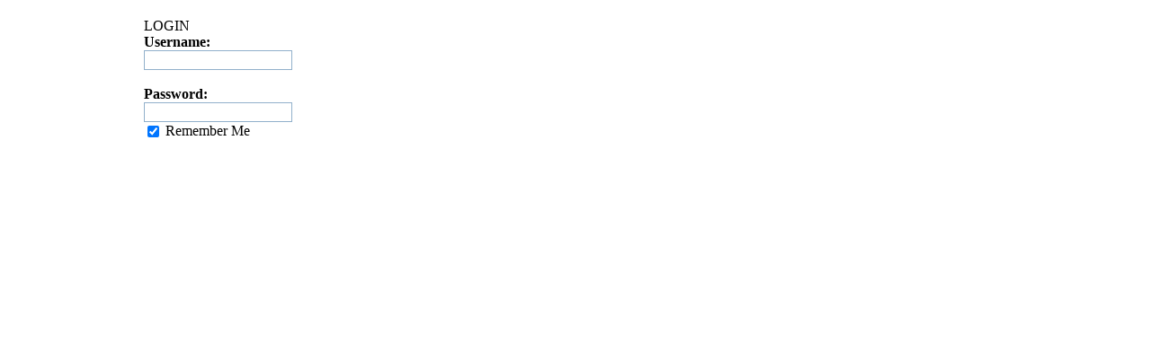

--- FILE ---
content_type: text/html
request_url: https://www.vehbidz.com/Salvage/GMC/YUKON
body_size: 1877
content:


<script> $(document).ready(function(){
    $("#tabs").tabs();
    
    $("#tabs").tabs('select', 2); 
    //$("#tabs").tabs('select', 1);   
});</script>

<table align="center" id="mainpage_table" width="960" border="0"
	cellspacing="0" cellpadding="0">
	<tr>
		<td id="mainpage_table_left" width="210" valign="top">
    	<div style="margin-bottom:12px"><a rel='nofollow' href="/register.php"><div class="sprite-register_now2"></div></a></div>



<div style="margin-bottom:12px"><a rel="nofollow" href="https://www.vehbidz.com/pay.php">
<div class="sprite-online_payments"></div>
</a></div>




       		


 <table style="margin-bottom:12px" id="main_login_table" width="100%" border="0" cellspacing="0" cellpadding="0">
  <tr>
    <td class="subtitle_blue">LOGIN</td>
  </tr>
  <tr>
    <td class="field_blue">
    


<style>
br.both{
clear:both;
}
#backgroundPopup{
display:none;
position:fixed;
_position:absolute; /* hack for internet explorer 6*/
height:100%;
width:100%;
top:0;
left:0;
background:#000000;
border:1px solid #cecece;
z-index:1;
}
#popupContact
{
display:none;
position:fixed;
_position:absolute; /* hack for internet explorer 6*/
height:200;
width:300px;
background:#FFFFFF;
border:2px solid #cecece;
z-index:2;
padding:0;
}
#popupContactClose{
font-size:14px;
line-height:14px;
right:6px;
top:4px;
position:absolute;
color:#6fa5fd;
font-weight:700;
display:block;
}
</style>

<script>
/***************************/
//@Author: Adrian "yEnS" Mato Gondelle
//@website: www.yensdesign.com
//@email: yensamg@gmail.com
//@license: Feel free to use it, but keep this credits please!					
/***************************/

//SETTING UP OUR POPUP
//0 means disabled; 1 means enabled;
var popupStatus = 0;

//loading popup with jQuery magic!
function loadPopup(){
	//loads popup only if it is disabled
	if(popupStatus==0){
		$("#backgroundPopup").css({
			"opacity": "0.7"
		});
		$("#backgroundPopup").fadeIn("slow");
		$("#popupContact").fadeIn("slow");
		popupStatus = 1;
	}
}

//disabling popup with jQuery magic!
function disablePopup(){
	//disables popup only if it is enabled
	if(popupStatus==1){
		$("#backgroundPopup").fadeOut("slow");
		$("#popupContact").fadeOut("slow");
		popupStatus = 0;
	}
}

//centering popup
function centerPopup(){
	//request data for centering
	var windowWidth = document.documentElement.clientWidth;
	var windowHeight = document.documentElement.clientHeight;
	var popupHeight = $("#popupContact").height();
	var popupWidth = $("#popupContact").width();
	//centering
	$("#popupContact").css({
		"position": "absolute",
		"top": windowHeight/2-popupHeight/2,
		"left": windowWidth/2-popupWidth/2
	});
	//only need force for IE6
	
	$("#backgroundPopup").css({
		"height": windowHeight
	});
	
}


//CONTROLLING EVENTS IN jQuery
$(document).ready(function(){
	
	//LOADING POPUP
	//Click the button event!
	$("#lostpass_popup").click(function(){
		//centering with css
		centerPopup();
		//load popup
		loadPopup();
	});
				
	//CLOSING POPUP
	//Click the x event!
	$("#cancel").click(function(){
		disablePopup();
	});
	//Click out event!
	$("#backgroundPopup").click(function(){
		disablePopup();
	});
	//Press Escape event!
	$(document).keypress(function(e){
		if(e.keyCode==27 && popupStatus==1){
			disablePopup();
		}
	});

});


function gimme_pass()
{
	$('div#pass_result').html('<img src="/themes/vehbidz/img/loading.gif">');
	$.post('/retrieve_password.php', 
				{
					operation:'custom_operation', 
					email: $('#email_address').val()
				},

				function(data)
				{
					if (data == 'ok')
					{
						$('div#pass_result').html('<span style="color:green">New passwrod has been sent to your E-mail.</span>');
					}
					else if (data == 'no_user')
					{
						//alert('here');
						$('div#pass_result').html('<span style="color:red">We have no user with such E-mail.</span>');
					}
				}  

				);
	$('div#pass_result').show();
}
</script>



    
    
    <form id="main_login" action="https://www.vehbidz.com/login.php" method="post">
         <input type="hidden" name="operation" value="submit">
         <input type="hidden" name="redirect" value="">
   
    <strong> Username:</strong><br>
   
   <input style="width:165px; font-size:1em; border:1px solid #91b0cb" class="top_shadow" name="username" type="text" id="username">
   <br>
   <br>
   
    <strong> Password:</strong><br>
   
   <input style="width:165px; font-size:1em; border:1px solid #91b0cb" class="top_shadow" name="password" type="password" id="password">
    <br>
   
   <div id="l_remember">
	<input checked="checked" style="vertical-align:middle" type="checkbox" value="1" name="remember_username" id="remember_username" />&nbsp;<label for="remember_username" style="vertical-align:middle; cursor:pointer;" >Remember Me</label>
	
	
</div>

<script defer src="https://static.cloudflareinsights.com/beacon.min.js/vcd15cbe7772f49c399c6a5babf22c1241717689176015" integrity="sha512-ZpsOmlRQV6y907TI0dKBHq9Md29nnaEIPlkf84rnaERnq6zvWvPUqr2ft8M1aS28oN72PdrCzSjY4U6VaAw1EQ==" data-cf-beacon='{"version":"2024.11.0","token":"65e3000e3db247dea3efdfa832dea4e4","r":1,"server_timing":{"name":{"cfCacheStatus":true,"cfEdge":true,"cfExtPri":true,"cfL4":true,"cfOrigin":true,"cfSpeedBrain":true},"location_startswith":null}}' crossorigin="anonymous"></script>
